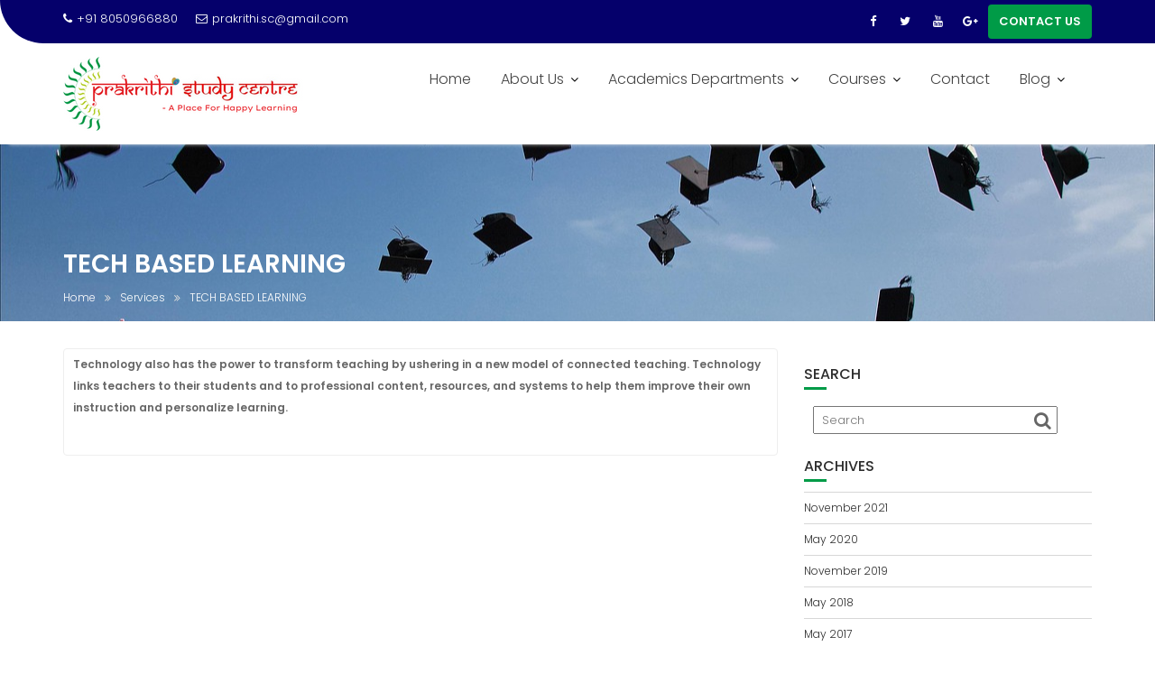

--- FILE ---
content_type: text/html; charset=UTF-8
request_url: https://prakrithistudycentre.com/services/unlimited-books/
body_size: 12033
content:
<!DOCTYPE html><html lang="en-US">
			<head>

				<meta charset="UTF-8">
		<meta name="viewport" content="width=device-width, initial-scale=1">
		<link rel="profile" href="//gmpg.org/xfn/11">
		<link rel="pingback" href="https://prakrithistudycentre.com/xmlrpc.php">
		<title>TECH BASED LEARNING &#8211; Prakrithi Study Centre</title>
<meta name='robots' content='max-image-preview:large' />
<link rel='dns-prefetch' href='//fonts.googleapis.com' />
<link rel="alternate" type="application/rss+xml" title="Prakrithi Study Centre &raquo; Feed" href="https://prakrithistudycentre.com/feed/" />
<link rel="alternate" type="application/rss+xml" title="Prakrithi Study Centre &raquo; Comments Feed" href="https://prakrithistudycentre.com/comments/feed/" />
<link rel="alternate" title="oEmbed (JSON)" type="application/json+oembed" href="https://prakrithistudycentre.com/wp-json/oembed/1.0/embed?url=https%3A%2F%2Fprakrithistudycentre.com%2Fservices%2Funlimited-books%2F" />
<link rel="alternate" title="oEmbed (XML)" type="text/xml+oembed" href="https://prakrithistudycentre.com/wp-json/oembed/1.0/embed?url=https%3A%2F%2Fprakrithistudycentre.com%2Fservices%2Funlimited-books%2F&#038;format=xml" />
<style id='wp-img-auto-sizes-contain-inline-css' type='text/css'>
img:is([sizes=auto i],[sizes^="auto," i]){contain-intrinsic-size:3000px 1500px}
/*# sourceURL=wp-img-auto-sizes-contain-inline-css */
</style>
<style id='wp-emoji-styles-inline-css' type='text/css'>

	img.wp-smiley, img.emoji {
		display: inline !important;
		border: none !important;
		box-shadow: none !important;
		height: 1em !important;
		width: 1em !important;
		margin: 0 0.07em !important;
		vertical-align: -0.1em !important;
		background: none !important;
		padding: 0 !important;
	}
/*# sourceURL=wp-emoji-styles-inline-css */
</style>
<style id='wp-block-library-inline-css' type='text/css'>
:root{--wp-block-synced-color:#7a00df;--wp-block-synced-color--rgb:122,0,223;--wp-bound-block-color:var(--wp-block-synced-color);--wp-editor-canvas-background:#ddd;--wp-admin-theme-color:#007cba;--wp-admin-theme-color--rgb:0,124,186;--wp-admin-theme-color-darker-10:#006ba1;--wp-admin-theme-color-darker-10--rgb:0,107,160.5;--wp-admin-theme-color-darker-20:#005a87;--wp-admin-theme-color-darker-20--rgb:0,90,135;--wp-admin-border-width-focus:2px}@media (min-resolution:192dpi){:root{--wp-admin-border-width-focus:1.5px}}.wp-element-button{cursor:pointer}:root .has-very-light-gray-background-color{background-color:#eee}:root .has-very-dark-gray-background-color{background-color:#313131}:root .has-very-light-gray-color{color:#eee}:root .has-very-dark-gray-color{color:#313131}:root .has-vivid-green-cyan-to-vivid-cyan-blue-gradient-background{background:linear-gradient(135deg,#00d084,#0693e3)}:root .has-purple-crush-gradient-background{background:linear-gradient(135deg,#34e2e4,#4721fb 50%,#ab1dfe)}:root .has-hazy-dawn-gradient-background{background:linear-gradient(135deg,#faaca8,#dad0ec)}:root .has-subdued-olive-gradient-background{background:linear-gradient(135deg,#fafae1,#67a671)}:root .has-atomic-cream-gradient-background{background:linear-gradient(135deg,#fdd79a,#004a59)}:root .has-nightshade-gradient-background{background:linear-gradient(135deg,#330968,#31cdcf)}:root .has-midnight-gradient-background{background:linear-gradient(135deg,#020381,#2874fc)}:root{--wp--preset--font-size--normal:16px;--wp--preset--font-size--huge:42px}.has-regular-font-size{font-size:1em}.has-larger-font-size{font-size:2.625em}.has-normal-font-size{font-size:var(--wp--preset--font-size--normal)}.has-huge-font-size{font-size:var(--wp--preset--font-size--huge)}.has-text-align-center{text-align:center}.has-text-align-left{text-align:left}.has-text-align-right{text-align:right}.has-fit-text{white-space:nowrap!important}#end-resizable-editor-section{display:none}.aligncenter{clear:both}.items-justified-left{justify-content:flex-start}.items-justified-center{justify-content:center}.items-justified-right{justify-content:flex-end}.items-justified-space-between{justify-content:space-between}.screen-reader-text{border:0;clip-path:inset(50%);height:1px;margin:-1px;overflow:hidden;padding:0;position:absolute;width:1px;word-wrap:normal!important}.screen-reader-text:focus{background-color:#ddd;clip-path:none;color:#444;display:block;font-size:1em;height:auto;left:5px;line-height:normal;padding:15px 23px 14px;text-decoration:none;top:5px;width:auto;z-index:100000}html :where(.has-border-color){border-style:solid}html :where([style*=border-top-color]){border-top-style:solid}html :where([style*=border-right-color]){border-right-style:solid}html :where([style*=border-bottom-color]){border-bottom-style:solid}html :where([style*=border-left-color]){border-left-style:solid}html :where([style*=border-width]){border-style:solid}html :where([style*=border-top-width]){border-top-style:solid}html :where([style*=border-right-width]){border-right-style:solid}html :where([style*=border-bottom-width]){border-bottom-style:solid}html :where([style*=border-left-width]){border-left-style:solid}html :where(img[class*=wp-image-]){height:auto;max-width:100%}:where(figure){margin:0 0 1em}html :where(.is-position-sticky){--wp-admin--admin-bar--position-offset:var(--wp-admin--admin-bar--height,0px)}@media screen and (max-width:600px){html :where(.is-position-sticky){--wp-admin--admin-bar--position-offset:0px}}

/*# sourceURL=wp-block-library-inline-css */
</style><style id='global-styles-inline-css' type='text/css'>
:root{--wp--preset--aspect-ratio--square: 1;--wp--preset--aspect-ratio--4-3: 4/3;--wp--preset--aspect-ratio--3-4: 3/4;--wp--preset--aspect-ratio--3-2: 3/2;--wp--preset--aspect-ratio--2-3: 2/3;--wp--preset--aspect-ratio--16-9: 16/9;--wp--preset--aspect-ratio--9-16: 9/16;--wp--preset--color--black: #000000;--wp--preset--color--cyan-bluish-gray: #abb8c3;--wp--preset--color--white: #ffffff;--wp--preset--color--pale-pink: #f78da7;--wp--preset--color--vivid-red: #cf2e2e;--wp--preset--color--luminous-vivid-orange: #ff6900;--wp--preset--color--luminous-vivid-amber: #fcb900;--wp--preset--color--light-green-cyan: #7bdcb5;--wp--preset--color--vivid-green-cyan: #00d084;--wp--preset--color--pale-cyan-blue: #8ed1fc;--wp--preset--color--vivid-cyan-blue: #0693e3;--wp--preset--color--vivid-purple: #9b51e0;--wp--preset--gradient--vivid-cyan-blue-to-vivid-purple: linear-gradient(135deg,rgb(6,147,227) 0%,rgb(155,81,224) 100%);--wp--preset--gradient--light-green-cyan-to-vivid-green-cyan: linear-gradient(135deg,rgb(122,220,180) 0%,rgb(0,208,130) 100%);--wp--preset--gradient--luminous-vivid-amber-to-luminous-vivid-orange: linear-gradient(135deg,rgb(252,185,0) 0%,rgb(255,105,0) 100%);--wp--preset--gradient--luminous-vivid-orange-to-vivid-red: linear-gradient(135deg,rgb(255,105,0) 0%,rgb(207,46,46) 100%);--wp--preset--gradient--very-light-gray-to-cyan-bluish-gray: linear-gradient(135deg,rgb(238,238,238) 0%,rgb(169,184,195) 100%);--wp--preset--gradient--cool-to-warm-spectrum: linear-gradient(135deg,rgb(74,234,220) 0%,rgb(151,120,209) 20%,rgb(207,42,186) 40%,rgb(238,44,130) 60%,rgb(251,105,98) 80%,rgb(254,248,76) 100%);--wp--preset--gradient--blush-light-purple: linear-gradient(135deg,rgb(255,206,236) 0%,rgb(152,150,240) 100%);--wp--preset--gradient--blush-bordeaux: linear-gradient(135deg,rgb(254,205,165) 0%,rgb(254,45,45) 50%,rgb(107,0,62) 100%);--wp--preset--gradient--luminous-dusk: linear-gradient(135deg,rgb(255,203,112) 0%,rgb(199,81,192) 50%,rgb(65,88,208) 100%);--wp--preset--gradient--pale-ocean: linear-gradient(135deg,rgb(255,245,203) 0%,rgb(182,227,212) 50%,rgb(51,167,181) 100%);--wp--preset--gradient--electric-grass: linear-gradient(135deg,rgb(202,248,128) 0%,rgb(113,206,126) 100%);--wp--preset--gradient--midnight: linear-gradient(135deg,rgb(2,3,129) 0%,rgb(40,116,252) 100%);--wp--preset--font-size--small: 13px;--wp--preset--font-size--medium: 20px;--wp--preset--font-size--large: 36px;--wp--preset--font-size--x-large: 42px;--wp--preset--spacing--20: 0.44rem;--wp--preset--spacing--30: 0.67rem;--wp--preset--spacing--40: 1rem;--wp--preset--spacing--50: 1.5rem;--wp--preset--spacing--60: 2.25rem;--wp--preset--spacing--70: 3.38rem;--wp--preset--spacing--80: 5.06rem;--wp--preset--shadow--natural: 6px 6px 9px rgba(0, 0, 0, 0.2);--wp--preset--shadow--deep: 12px 12px 50px rgba(0, 0, 0, 0.4);--wp--preset--shadow--sharp: 6px 6px 0px rgba(0, 0, 0, 0.2);--wp--preset--shadow--outlined: 6px 6px 0px -3px rgb(255, 255, 255), 6px 6px rgb(0, 0, 0);--wp--preset--shadow--crisp: 6px 6px 0px rgb(0, 0, 0);}:where(.is-layout-flex){gap: 0.5em;}:where(.is-layout-grid){gap: 0.5em;}body .is-layout-flex{display: flex;}.is-layout-flex{flex-wrap: wrap;align-items: center;}.is-layout-flex > :is(*, div){margin: 0;}body .is-layout-grid{display: grid;}.is-layout-grid > :is(*, div){margin: 0;}:where(.wp-block-columns.is-layout-flex){gap: 2em;}:where(.wp-block-columns.is-layout-grid){gap: 2em;}:where(.wp-block-post-template.is-layout-flex){gap: 1.25em;}:where(.wp-block-post-template.is-layout-grid){gap: 1.25em;}.has-black-color{color: var(--wp--preset--color--black) !important;}.has-cyan-bluish-gray-color{color: var(--wp--preset--color--cyan-bluish-gray) !important;}.has-white-color{color: var(--wp--preset--color--white) !important;}.has-pale-pink-color{color: var(--wp--preset--color--pale-pink) !important;}.has-vivid-red-color{color: var(--wp--preset--color--vivid-red) !important;}.has-luminous-vivid-orange-color{color: var(--wp--preset--color--luminous-vivid-orange) !important;}.has-luminous-vivid-amber-color{color: var(--wp--preset--color--luminous-vivid-amber) !important;}.has-light-green-cyan-color{color: var(--wp--preset--color--light-green-cyan) !important;}.has-vivid-green-cyan-color{color: var(--wp--preset--color--vivid-green-cyan) !important;}.has-pale-cyan-blue-color{color: var(--wp--preset--color--pale-cyan-blue) !important;}.has-vivid-cyan-blue-color{color: var(--wp--preset--color--vivid-cyan-blue) !important;}.has-vivid-purple-color{color: var(--wp--preset--color--vivid-purple) !important;}.has-black-background-color{background-color: var(--wp--preset--color--black) !important;}.has-cyan-bluish-gray-background-color{background-color: var(--wp--preset--color--cyan-bluish-gray) !important;}.has-white-background-color{background-color: var(--wp--preset--color--white) !important;}.has-pale-pink-background-color{background-color: var(--wp--preset--color--pale-pink) !important;}.has-vivid-red-background-color{background-color: var(--wp--preset--color--vivid-red) !important;}.has-luminous-vivid-orange-background-color{background-color: var(--wp--preset--color--luminous-vivid-orange) !important;}.has-luminous-vivid-amber-background-color{background-color: var(--wp--preset--color--luminous-vivid-amber) !important;}.has-light-green-cyan-background-color{background-color: var(--wp--preset--color--light-green-cyan) !important;}.has-vivid-green-cyan-background-color{background-color: var(--wp--preset--color--vivid-green-cyan) !important;}.has-pale-cyan-blue-background-color{background-color: var(--wp--preset--color--pale-cyan-blue) !important;}.has-vivid-cyan-blue-background-color{background-color: var(--wp--preset--color--vivid-cyan-blue) !important;}.has-vivid-purple-background-color{background-color: var(--wp--preset--color--vivid-purple) !important;}.has-black-border-color{border-color: var(--wp--preset--color--black) !important;}.has-cyan-bluish-gray-border-color{border-color: var(--wp--preset--color--cyan-bluish-gray) !important;}.has-white-border-color{border-color: var(--wp--preset--color--white) !important;}.has-pale-pink-border-color{border-color: var(--wp--preset--color--pale-pink) !important;}.has-vivid-red-border-color{border-color: var(--wp--preset--color--vivid-red) !important;}.has-luminous-vivid-orange-border-color{border-color: var(--wp--preset--color--luminous-vivid-orange) !important;}.has-luminous-vivid-amber-border-color{border-color: var(--wp--preset--color--luminous-vivid-amber) !important;}.has-light-green-cyan-border-color{border-color: var(--wp--preset--color--light-green-cyan) !important;}.has-vivid-green-cyan-border-color{border-color: var(--wp--preset--color--vivid-green-cyan) !important;}.has-pale-cyan-blue-border-color{border-color: var(--wp--preset--color--pale-cyan-blue) !important;}.has-vivid-cyan-blue-border-color{border-color: var(--wp--preset--color--vivid-cyan-blue) !important;}.has-vivid-purple-border-color{border-color: var(--wp--preset--color--vivid-purple) !important;}.has-vivid-cyan-blue-to-vivid-purple-gradient-background{background: var(--wp--preset--gradient--vivid-cyan-blue-to-vivid-purple) !important;}.has-light-green-cyan-to-vivid-green-cyan-gradient-background{background: var(--wp--preset--gradient--light-green-cyan-to-vivid-green-cyan) !important;}.has-luminous-vivid-amber-to-luminous-vivid-orange-gradient-background{background: var(--wp--preset--gradient--luminous-vivid-amber-to-luminous-vivid-orange) !important;}.has-luminous-vivid-orange-to-vivid-red-gradient-background{background: var(--wp--preset--gradient--luminous-vivid-orange-to-vivid-red) !important;}.has-very-light-gray-to-cyan-bluish-gray-gradient-background{background: var(--wp--preset--gradient--very-light-gray-to-cyan-bluish-gray) !important;}.has-cool-to-warm-spectrum-gradient-background{background: var(--wp--preset--gradient--cool-to-warm-spectrum) !important;}.has-blush-light-purple-gradient-background{background: var(--wp--preset--gradient--blush-light-purple) !important;}.has-blush-bordeaux-gradient-background{background: var(--wp--preset--gradient--blush-bordeaux) !important;}.has-luminous-dusk-gradient-background{background: var(--wp--preset--gradient--luminous-dusk) !important;}.has-pale-ocean-gradient-background{background: var(--wp--preset--gradient--pale-ocean) !important;}.has-electric-grass-gradient-background{background: var(--wp--preset--gradient--electric-grass) !important;}.has-midnight-gradient-background{background: var(--wp--preset--gradient--midnight) !important;}.has-small-font-size{font-size: var(--wp--preset--font-size--small) !important;}.has-medium-font-size{font-size: var(--wp--preset--font-size--medium) !important;}.has-large-font-size{font-size: var(--wp--preset--font-size--large) !important;}.has-x-large-font-size{font-size: var(--wp--preset--font-size--x-large) !important;}
/*# sourceURL=global-styles-inline-css */
</style>

<style id='classic-theme-styles-inline-css' type='text/css'>
/*! This file is auto-generated */
.wp-block-button__link{color:#fff;background-color:#32373c;border-radius:9999px;box-shadow:none;text-decoration:none;padding:calc(.667em + 2px) calc(1.333em + 2px);font-size:1.125em}.wp-block-file__button{background:#32373c;color:#fff;text-decoration:none}
/*# sourceURL=/wp-includes/css/classic-themes.min.css */
</style>
<link rel='stylesheet' id='fontawesome-css' href='https://prakrithistudycentre.com/wp-content/plugins/gutentor/assets/library/fontawesome/css/all.min.css?ver=5.12.0' type='text/css' media='all' />
<link rel='stylesheet' id='wpness-grid-css' href='https://prakrithistudycentre.com/wp-content/plugins/gutentor/assets/library/wpness-grid/wpness-grid.css?ver=1.0.0' type='text/css' media='all' />
<link rel='stylesheet' id='animate-css' href='https://prakrithistudycentre.com/wp-content/plugins/gutentor/assets/library/animatecss/animate.min.css?ver=3.7.2' type='text/css' media='all' />
<link rel='stylesheet' id='wp-components-css' href='https://prakrithistudycentre.com/wp-includes/css/dist/components/style.min.css?ver=6.9' type='text/css' media='all' />
<link rel='stylesheet' id='wp-preferences-css' href='https://prakrithistudycentre.com/wp-includes/css/dist/preferences/style.min.css?ver=6.9' type='text/css' media='all' />
<link rel='stylesheet' id='wp-block-editor-css' href='https://prakrithistudycentre.com/wp-includes/css/dist/block-editor/style.min.css?ver=6.9' type='text/css' media='all' />
<link rel='stylesheet' id='wp-reusable-blocks-css' href='https://prakrithistudycentre.com/wp-includes/css/dist/reusable-blocks/style.min.css?ver=6.9' type='text/css' media='all' />
<link rel='stylesheet' id='wp-patterns-css' href='https://prakrithistudycentre.com/wp-includes/css/dist/patterns/style.min.css?ver=6.9' type='text/css' media='all' />
<link rel='stylesheet' id='wp-editor-css' href='https://prakrithistudycentre.com/wp-includes/css/dist/editor/style.min.css?ver=6.9' type='text/css' media='all' />
<link rel='stylesheet' id='gutentor-css' href='https://prakrithistudycentre.com/wp-content/plugins/gutentor/dist/blocks.style.build.css?ver=3.5.4' type='text/css' media='all' />
<link rel='stylesheet' id='contact-form-7-css' href='https://prakrithistudycentre.com/wp-content/plugins/contact-form-7/includes/css/styles.css?ver=6.1.4' type='text/css' media='all' />
<link rel='stylesheet' id='education-base-googleapis-css' href='//fonts.googleapis.com/css?family=Poppins:400,300,500,600' type='text/css' media='all' />
<link rel='stylesheet' id='bootstrap-css' href='https://prakrithistudycentre.com/wp-content/themes/education-base/assets/library/bootstrap/css/bootstrap.min.css?ver=3.3.6' type='text/css' media='all' />
<link rel='stylesheet' id='font-awesome-css' href='https://prakrithistudycentre.com/wp-content/themes/education-base/assets/library/Font-Awesome/css/font-awesome.min.css?ver=4.7.0' type='text/css' media='all' />
<link rel='stylesheet' id='jquery-owl-css' href='https://prakrithistudycentre.com/wp-content/themes/education-base/assets/library/owl-carousel/owl.carousel.css?ver=1.3.3' type='text/css' media='all' />
<link rel='stylesheet' id='magnific-popup-css' href='https://prakrithistudycentre.com/wp-content/plugins/gutentor/assets/library/magnific-popup/magnific-popup.min.css?ver=1.8.0' type='text/css' media='all' />
<link rel='stylesheet' id='education-base-style-css' href='https://prakrithistudycentre.com/wp-content/themes/education-base/style.css?ver=1.4.4' type='text/css' media='all' />
<style id='education-base-style-inline-css' type='text/css'>

              .inner-main-title {
                background-image:url('https://www.demo.acmethemes.com/education-base/wp-content/uploads/2017/02/university-student-1872810_1280.jpg');
                background-repeat:no-repeat;
                background-size:cover;
                background-attachment:fixed;
                background-position: center; 
                height: 196px;
            }
            .top-header,
            article.post .entry-header .year,
            .wpcf7-form input.wpcf7-submit ::before ,
            .btn-primary::before {
                background-color: #05006b;
            }
            .site-footer{
                background-color: #0a0000;
            }
            .copy-right{
                background-color: #009b47;
            }
            a:hover,
            a:active,
            a:focus,
            .widget li a:hover,
            .posted-on a:hover,
            .author.vcard a:hover,
            .cat-links a:hover,
            .comments-link a:hover,
            .edit-link a:hover,
            .tags-links a:hover,
            .byline a:hover,
             .widget li a:focus,
            .posted-on a:focus,
            .author.vcard a:focus,
            .cat-links a:focus,
            .comments-link a:focus,
            .edit-link a:focus,
            .tags-links a:focus,
            .byline a:focus,
            .main-navigation .acme-normal-page .current_page_item >a,
            .main-navigation .acme-normal-page .current-menu-item >a,
            .main-navigation .active a,
            .main-navigation .navbar-nav >li a:hover,
            .main-navigation .navbar-nav >li a:focus,
            .team-item h3 a:hover,
            .team-item h3 a:focus,
            .news-notice-content .news-content a:hover,
            .news-notice-content .news-content a:focus,
            .circle .fa{
                color: #009b47;
            }
            .navbar .navbar-toggle:hover,
            .navbar .navbar-toggle:focus,
            .main-navigation .current_page_ancestor > a:before,
            .comment-form .form-submit input,
            .btn-primary,
            .line > span,
            .wpcf7-form input.wpcf7-submit,
            .wpcf7-form input.wpcf7-submit:hover,
            .owl-buttons > div i:hover,
            article.post .entry-header,
            .sm-up-container,
            .read-more,
            .testimonial-content,
            .round-icon,
            .round-icon:hover{
                background-color: #009b47;
                color:#fff;
            }
            .blog article.sticky,
            .top-header .read-more,
            .circle{
                border: 2px solid #009b47;
            }
/*# sourceURL=education-base-style-inline-css */
</style>
<link rel='stylesheet' id='education_base-block-front-styles-css' href='https://prakrithistudycentre.com/wp-content/themes/education-base/acmethemes/gutenberg/gutenberg-front.css?ver=1.0' type='text/css' media='all' />
<script type="text/javascript" src="https://prakrithistudycentre.com/wp-includes/js/jquery/jquery.min.js?ver=3.7.1" id="jquery-core-js"></script>
<script type="text/javascript" src="https://prakrithistudycentre.com/wp-includes/js/jquery/jquery-migrate.min.js?ver=3.4.1" id="jquery-migrate-js"></script>
<link rel="https://api.w.org/" href="https://prakrithistudycentre.com/wp-json/" /><link rel="alternate" title="JSON" type="application/json" href="https://prakrithistudycentre.com/wp-json/wp/v2/pages/2771" /><link rel="EditURI" type="application/rsd+xml" title="RSD" href="https://prakrithistudycentre.com/xmlrpc.php?rsd" />
<meta name="generator" content="WordPress 6.9" />
<link rel="canonical" href="https://prakrithistudycentre.com/services/unlimited-books/" />
<link rel='shortlink' href='https://prakrithistudycentre.com/?p=2771' />
<link rel="icon" href="https://prakrithistudycentre.com/wp-content/uploads/2021/06/cropped-Untitled-design-20-32x32.png" sizes="32x32" />
<link rel="icon" href="https://prakrithistudycentre.com/wp-content/uploads/2021/06/cropped-Untitled-design-20-192x192.png" sizes="192x192" />
<link rel="apple-touch-icon" href="https://prakrithistudycentre.com/wp-content/uploads/2021/06/cropped-Untitled-design-20-180x180.png" />
<meta name="msapplication-TileImage" content="https://prakrithistudycentre.com/wp-content/uploads/2021/06/cropped-Untitled-design-20-270x270.png" />

	</head>
<body class="wp-singular page-template-default page page-id-2771 page-child parent-pageid-2506 wp-custom-logo wp-theme-education-base gutentor-active acme-animate right-sidebar at-sticky-header">

		<div class="site" id="page">
				<a class="skip-link screen-reader-text" href="#content">Skip to content</a>
		<div class='education-base-main-header-wrapper'>			<div class="top-header left-curve">
				<div class="container">
					<div class="row">
						<div class="col-sm-6 text-left">
							<span class='top-phone'><i class='fa fa-phone'></i>+91 8050966880</span><a class='top-email' href='mailto:prakrithi.sc@gmail.com'><i class='fa fa-envelope-o'></i>prakrithi.sc@gmail.com</a>						</div>
						<div class="col-sm-6 text-right">
									<ul class="socials init-animate">
							<li class="facebook">
					<a href="https://www.facebook.com/prakrithi.studycentre" title="Facebook"  target="_blank"><i class="fa fa-facebook"></i></a>
				</li>
								<li class="twitter">
					<a href="https://www.facebook.com/prakrithi.studycentre" title="Twitter" target="_blank"><i class="fa fa-twitter"></i></a>
				</li>
								<li class="youtube">
					<a href="http://www.youtube.com" title="Youtube" target="_blank"><i class="fa fa-youtube"></i></a>
				</li>
								<li class="google-plus">
					<a href="https://www.facebook.com/prakrithi.studycentre" title="Google Plus" target="_blank"><i class="fa fa-google-plus"></i></a>
				</li>
						</ul>
										<a class="read-more" href="http://prakrithistudycentre.com/contact/">CONTACT US</a>
														</div>
					</div>
				</div>
			</div>
					<div class="navbar at-navbar  education-base-sticky" id="navbar" role="navigation">
			<div class="container">
				<div class="navbar-header">
					<button type="button" class="navbar-toggle" data-toggle="collapse" data-target=".navbar-collapse"><i class="fa fa-bars"></i></button>
					<a href="https://prakrithistudycentre.com/" class="custom-logo-link" rel="home"><img width="340" height="82" src="https://prakrithistudycentre.com/wp-content/uploads/2021/10/cropped-A-Place-For-Happy-Learning-8.png" class="custom-logo" alt="Prakrithi Study Centre" decoding="async" /></a>				</div>
				<div class="main-navigation navbar-collapse collapse">
					<div class="menu-inner-page-container"><ul id="primary-menu" class="nav navbar-nav navbar-right acme-normal-page"><li id="menu-item-3456" class="menu-item menu-item-type-post_type menu-item-object-page menu-item-home menu-item-3456"><a href="https://prakrithistudycentre.com/">Home</a></li>
<li id="menu-item-2898" class="menu-item menu-item-type-post_type menu-item-object-page menu-item-has-children menu-item-2898"><a href="https://prakrithistudycentre.com/introduction/">About Us</a>
<ul class="sub-menu">
	<li id="menu-item-3359" class="menu-item menu-item-type-post_type menu-item-object-page menu-item-3359"><a href="https://prakrithistudycentre.com/services/job-placement/">Who Are We?</a></li>
	<li id="menu-item-3360" class="menu-item menu-item-type-post_type menu-item-object-page menu-item-3360"><a href="https://prakrithistudycentre.com/services/quality-library/">Why Prakrithi</a></li>
	<li id="menu-item-3843" class="menu-item menu-item-type-post_type menu-item-object-page menu-item-has-children menu-item-3843"><a href="https://prakrithistudycentre.com/team/">Team</a>
	<ul class="sub-menu">
		<li id="menu-item-3845" class="menu-item menu-item-type-post_type menu-item-object-page menu-item-3845"><a href="https://prakrithistudycentre.com/team/faculty-vinay-bembalgi/">Vinay Bembalagi</a></li>
		<li id="menu-item-3844" class="menu-item menu-item-type-post_type menu-item-object-page menu-item-3844"><a href="https://prakrithistudycentre.com/team/faculty-archana/">Archana</a></li>
	</ul>
</li>
</ul>
</li>
<li id="menu-item-2901" class="menu-item menu-item-type-post_type menu-item-object-page menu-item-has-children menu-item-2901"><a href="https://prakrithistudycentre.com/academics-departments/">Academics Departments</a>
<ul class="sub-menu">
	<li id="menu-item-2902" class="menu-item menu-item-type-post_type menu-item-object-page menu-item-2902"><a href="https://prakrithistudycentre.com/academics-departments/english/">ICSE</a></li>
	<li id="menu-item-2905" class="menu-item menu-item-type-post_type menu-item-object-page menu-item-2905"><a href="https://prakrithistudycentre.com/academics-departments/physics/">CBSE</a></li>
	<li id="menu-item-2903" class="menu-item menu-item-type-post_type menu-item-object-page menu-item-2903"><a href="https://prakrithistudycentre.com/academics-departments/literature/">STATE</a></li>
</ul>
</li>
<li id="menu-item-2906" class="menu-item menu-item-type-post_type menu-item-object-page menu-item-has-children menu-item-2906"><a href="https://prakrithistudycentre.com/courses/">Courses</a>
<ul class="sub-menu">
	<li id="menu-item-2909" class="menu-item menu-item-type-post_type menu-item-object-page menu-item-2909"><a href="https://prakrithistudycentre.com/courses/medical/">PUC</a></li>
	<li id="menu-item-2907" class="menu-item menu-item-type-post_type menu-item-object-page menu-item-2907"><a href="https://prakrithistudycentre.com/courses/engineering/">Engineering</a></li>
	<li id="menu-item-2910" class="menu-item menu-item-type-post_type menu-item-object-page menu-item-2910"><a href="https://prakrithistudycentre.com/courses/technology/">Technology</a></li>
	<li id="menu-item-2908" class="menu-item menu-item-type-post_type menu-item-object-page menu-item-2908"><a href="https://prakrithistudycentre.com/courses/management/">Music</a></li>
</ul>
</li>
<li id="menu-item-3861" class="menu-item menu-item-type-post_type menu-item-object-page menu-item-3861"><a href="https://prakrithistudycentre.com/contact/">Contact</a></li>
<li id="menu-item-3863" class="menu-item menu-item-type-taxonomy menu-item-object-category menu-item-has-children menu-item-3863"><a href="https://prakrithistudycentre.com/category/blog/">Blog</a>
<ul class="sub-menu">
	<li id="menu-item-3889" class="menu-item menu-item-type-post_type menu-item-object-post menu-item-3889"><a href="https://prakrithistudycentre.com/2021-2/">2021 Batch</a></li>
	<li id="menu-item-3865" class="menu-item menu-item-type-post_type menu-item-object-post menu-item-3865"><a href="https://prakrithistudycentre.com/2020-batch/">2020 Batch</a></li>
	<li id="menu-item-3867" class="menu-item menu-item-type-post_type menu-item-object-post menu-item-3867"><a href="https://prakrithistudycentre.com/2019_batch/">2019 Batch</a></li>
	<li id="menu-item-3869" class="menu-item menu-item-type-post_type menu-item-object-post menu-item-3869"><a href="https://prakrithistudycentre.com/2018-batch/">2018 Batch</a></li>
	<li id="menu-item-3871" class="menu-item menu-item-type-post_type menu-item-object-post menu-item-3871"><a href="https://prakrithistudycentre.com/2017-batch/">2017 Batch</a></li>
	<li id="menu-item-3872" class="menu-item menu-item-type-post_type menu-item-object-post menu-item-3872"><a href="https://prakrithistudycentre.com/2016-batch/">2016 Batch</a></li>
	<li id="menu-item-3873" class="menu-item menu-item-type-post_type menu-item-object-post menu-item-3873"><a href="https://prakrithistudycentre.com/2015-batch/">2015 Batch</a></li>
	<li id="menu-item-3875" class="menu-item menu-item-type-post_type menu-item-object-post menu-item-3875"><a href="https://prakrithistudycentre.com/2014-batch/">2014 Batch</a></li>
	<li id="menu-item-3876" class="menu-item menu-item-type-post_type menu-item-object-post menu-item-3876"><a href="https://prakrithistudycentre.com/2013-batch/">2013 Batch</a></li>
</ul>
</li>
</ul></div>				</div>
				<!--/.nav-collapse -->
			</div>
		</div>
		</div>	<div class="wrapper inner-main-title">
		<div class="container">
			<header class="entry-header init-animate slideInUp1">
				<h1 class="entry-title">TECH BASED LEARNING</h1>				<div class='breadcrumbs init-animate slideInUp2'><div id='education-base-breadcrumbs'><div role="navigation" aria-label="Breadcrumbs" class="breadcrumb-trail breadcrumbs" itemprop="breadcrumb"><ul class="trail-items" itemscope itemtype="http://schema.org/BreadcrumbList"><meta name="numberOfItems" content="3" /><meta name="itemListOrder" content="Ascending" /><li itemprop="itemListElement" itemscope itemtype="http://schema.org/ListItem" class="trail-item trail-begin"><a href="https://prakrithistudycentre.com/" rel="home" itemprop="item"><span itemprop="name">Home</span></a><meta itemprop="position" content="1" /></li><li itemprop="itemListElement" itemscope itemtype="http://schema.org/ListItem" class="trail-item"><a href="https://prakrithistudycentre.com/services/" itemprop="item"><span itemprop="name">Services</span></a><meta itemprop="position" content="2" /></li><li class="trail-item trail-end"><span><span>TECH BASED LEARNING</span></span></li></ul></div></div></div>			</header><!-- .entry-header -->
		</div>
	</div>
	<div id="content" class="site-content container clearfix">
		<div id="primary" class="content-area">
		<main id="main" class="site-main" role="main">
			<article id="post-2771" class="init-animate slideInUp1 post-2771 page type-page status-publish hentry">
		<!-- .single-feat-->
	<div class="content-wrapper">
		<div class="entry-content">
			<p><strong>Technology also has the power to transform teaching by ushering in a new model of connected teaching. Technology links teachers to their students and to professional content, resources, and systems to help them improve their own instruction and personalize learning.</strong></p>
		</div><!-- .entry-content -->
		<footer class="entry-footer">
					</footer><!-- .entry-footer -->
	</div>
</article><!-- #post-## -->		</main><!-- #main -->
	</div><!-- #primary -->
    <div id="secondary-right" class="at-fixed-width widget-area sidebar secondary-sidebar" role="complementary">
        <div id="sidebar-section-top" class="widget-area sidebar clearfix">
			<section id="search-2" class="widget widget_search"><h2 class="widget-title">Search</h2><div class="line"><span class="fa fa-graduation-cap"></span></div><div class="search-block">
	<form action="https://prakrithistudycentre.com" class="searchform" id="searchform" method="get" role="search">
		<div>
			<label for="menu-search" class="screen-reader-text"></label>
						<input type="text"  placeholder="Search"  class="menu-search" id="menu-search" name="s" value="">
			<button class="searchsubmit fa fa-search" type="submit" id="searchsubmit"></button>
		</div>
	</form>
</div>
</section><section id="archives-2" class="widget widget_archive"><h2 class="widget-title">Archives</h2><div class="line"><span class="fa fa-graduation-cap"></span></div>
			<ul>
					<li><a href='https://prakrithistudycentre.com/2021/11/'>November 2021</a></li>
	<li><a href='https://prakrithistudycentre.com/2020/05/'>May 2020</a></li>
	<li><a href='https://prakrithistudycentre.com/2019/11/'>November 2019</a></li>
	<li><a href='https://prakrithistudycentre.com/2018/05/'>May 2018</a></li>
	<li><a href='https://prakrithistudycentre.com/2017/05/'>May 2017</a></li>
	<li><a href='https://prakrithistudycentre.com/2016/11/'>November 2016</a></li>
	<li><a href='https://prakrithistudycentre.com/2015/05/'>May 2015</a></li>
	<li><a href='https://prakrithistudycentre.com/2014/05/'>May 2014</a></li>
	<li><a href='https://prakrithistudycentre.com/2013/11/'>November 2013</a></li>
			</ul>

			</section>        </div>
    </div>
</div><!-- #content -->
		<div class="clearfix"></div>
		<footer class="site-footer">
							<div class="container">
					<div class="bottom">
						<div id="footer-top">
							<div class="footer-columns at-fixed-width">
																	<div class="footer-sidebar col-sm-3 init-animate slideInUp1">
										<aside id="nav_menu-4" class="widget widget_nav_menu"><h3 class="widget-title"><span>Academic Departments</span></h3><div class="line"><span class="fa fa-graduation-cap"></span></div><div class="menu-academic-departments-container"><ul id="menu-academic-departments" class="menu"><li id="menu-item-3197" class="menu-item menu-item-type-post_type menu-item-object-page menu-item-3197"><a href="https://prakrithistudycentre.com/academics-departments/english/">ICSE</a></li>
<li id="menu-item-3198" class="menu-item menu-item-type-post_type menu-item-object-page menu-item-3198"><a href="https://prakrithistudycentre.com/academics-departments/physics/">CBSE</a></li>
<li id="menu-item-3199" class="menu-item menu-item-type-post_type menu-item-object-page menu-item-3199"><a href="https://prakrithistudycentre.com/academics-departments/literature/">STATE</a></li>
</ul></div></aside>									</div>
																		<div class="footer-sidebar col-sm-3 init-animate slideInUp1">
										<aside id="nav_menu-6" class="widget widget_nav_menu"><h3 class="widget-title"><span>Courses</span></h3><div class="line"><span class="fa fa-graduation-cap"></span></div><div class="menu-courses-container"><ul id="menu-courses" class="menu"><li id="menu-item-3202" class="menu-item menu-item-type-post_type menu-item-object-page menu-item-3202"><a href="https://prakrithistudycentre.com/courses/engineering/">Engineering</a></li>
<li id="menu-item-3203" class="menu-item menu-item-type-post_type menu-item-object-page menu-item-3203"><a href="https://prakrithistudycentre.com/courses/management/">Music</a></li>
<li id="menu-item-3204" class="menu-item menu-item-type-post_type menu-item-object-page menu-item-3204"><a href="https://prakrithistudycentre.com/courses/medical/">PUC</a></li>
<li id="menu-item-3205" class="menu-item menu-item-type-post_type menu-item-object-page menu-item-3205"><a href="https://prakrithistudycentre.com/courses/technology/">Technology</a></li>
</ul></div></aside>									</div>
																		<div class="footer-sidebar col-sm-3 init-animate slideInUp1">
										<aside id="nav_menu-5" class="widget widget_nav_menu"><h3 class="widget-title"><span>Social Links</span></h3><div class="line"><span class="fa fa-graduation-cap"></span></div><div class="menu-social-links-container"><ul id="menu-social-links" class="menu"><li id="menu-item-2661" class="menu-item menu-item-type-custom menu-item-object-custom menu-item-2661"><a href="http://facebook.com">Facebook</a></li>
<li id="menu-item-2662" class="menu-item menu-item-type-custom menu-item-object-custom menu-item-2662"><a href="http://linkedin.com">Linkedin</a></li>
<li id="menu-item-2663" class="menu-item menu-item-type-custom menu-item-object-custom menu-item-2663"><a href="http://youtube.com">YouTube</a></li>
<li id="menu-item-3318" class="menu-item menu-item-type-post_type menu-item-object-page menu-item-3318"><a href="https://prakrithistudycentre.com/instagram/">Instagram</a></li>
</ul></div></aside>									</div>
																		<div class="footer-sidebar col-sm-3 init-animate slideInUp1">
										<aside id="nav_menu-3" class="widget widget_nav_menu"><h3 class="widget-title"><span>BLogs</span></h3><div class="line"><span class="fa fa-graduation-cap"></span></div></aside>									</div>
															</div>
						</div><!-- #foter-top -->
					</div><!-- bottom-->
				</div>
				<div class="clearfix"></div>
							<div class="copy-right">
				<div class='container'>
					<div class="row">
						<div class="col-sm-4 init-animate fadeInDown">
							<div class='text-left'>		<ul class="socials init-animate">
							<li class="facebook">
					<a href="https://www.facebook.com/prakrithi.studycentre" title="Facebook"  target="_blank"><i class="fa fa-facebook"></i></a>
				</li>
								<li class="twitter">
					<a href="https://www.facebook.com/prakrithi.studycentre" title="Twitter" target="_blank"><i class="fa fa-twitter"></i></a>
				</li>
								<li class="youtube">
					<a href="http://www.youtube.com" title="Youtube" target="_blank"><i class="fa fa-youtube"></i></a>
				</li>
								<li class="google-plus">
					<a href="https://www.facebook.com/prakrithi.studycentre" title="Google Plus" target="_blank"><i class="fa fa-google-plus"></i></a>
				</li>
						</ul>
		</div>						</div>
						<div class="col-sm-4 init-animate fadeInDown">
															<p class="text-center">
									© All right reserved PRAKRITHI STUDY CENTER 2021 								</p>
														</div>
						<div class="col-sm-4 init-animate fadeInDown">
							<div class="footer-copyright border text-right">
								<div class="site-info">
									Education Base by <a href="http://www.acmethemes.com/" rel="designer">Acme Themes</a>								</div><!-- .site-info -->
							</div>
						</div>
					</div>
				</div>
				<a href="#page" class="sm-up-container"><i class="fa fa-angle-up sm-up"></i></a>
			</div>
		</footer>
				</div><!-- #page -->
		<script type="speculationrules">
{"prefetch":[{"source":"document","where":{"and":[{"href_matches":"/*"},{"not":{"href_matches":["/wp-*.php","/wp-admin/*","/wp-content/uploads/*","/wp-content/*","/wp-content/plugins/*","/wp-content/themes/education-base/*","/*\\?(.+)"]}},{"not":{"selector_matches":"a[rel~=\"nofollow\"]"}},{"not":{"selector_matches":".no-prefetch, .no-prefetch a"}}]},"eagerness":"conservative"}]}
</script>
<script type="text/javascript" src="https://prakrithistudycentre.com/wp-content/plugins/gutentor/assets/library/wow/wow.min.js?ver=1.2.1" id="wow-js"></script>
<script type="text/javascript" src="https://prakrithistudycentre.com/wp-includes/js/dist/hooks.min.js?ver=dd5603f07f9220ed27f1" id="wp-hooks-js"></script>
<script type="text/javascript" src="https://prakrithistudycentre.com/wp-includes/js/dist/i18n.min.js?ver=c26c3dc7bed366793375" id="wp-i18n-js"></script>
<script type="text/javascript" id="wp-i18n-js-after">
/* <![CDATA[ */
wp.i18n.setLocaleData( { 'text direction\u0004ltr': [ 'ltr' ] } );
//# sourceURL=wp-i18n-js-after
/* ]]> */
</script>
<script type="text/javascript" src="https://prakrithistudycentre.com/wp-content/plugins/contact-form-7/includes/swv/js/index.js?ver=6.1.4" id="swv-js"></script>
<script type="text/javascript" id="contact-form-7-js-before">
/* <![CDATA[ */
var wpcf7 = {
    "api": {
        "root": "https:\/\/prakrithistudycentre.com\/wp-json\/",
        "namespace": "contact-form-7\/v1"
    },
    "cached": 1
};
//# sourceURL=contact-form-7-js-before
/* ]]> */
</script>
<script type="text/javascript" src="https://prakrithistudycentre.com/wp-content/plugins/contact-form-7/includes/js/index.js?ver=6.1.4" id="contact-form-7-js"></script>
<script type="text/javascript" src="https://prakrithistudycentre.com/wp-content/themes/education-base/acmethemes/core/js/skip-link-focus-fix.js?ver=20130115" id="education-base-skip-link-focus-fix-js"></script>
<script type="text/javascript" src="https://prakrithistudycentre.com/wp-content/themes/education-base/assets/library/bootstrap/js/bootstrap.min.js?ver=3.3.6" id="bootstrap-js"></script>
<script type="text/javascript" src="https://prakrithistudycentre.com/wp-content/themes/education-base/assets/library/owl-carousel/owl.carousel.min.js?ver=1.3.3" id="jquery-owl-js"></script>
<script type="text/javascript" src="https://prakrithistudycentre.com/wp-includes/js/imagesloaded.min.js?ver=5.0.0" id="imagesloaded-js"></script>
<script type="text/javascript" src="https://prakrithistudycentre.com/wp-includes/js/masonry.min.js?ver=4.2.2" id="masonry-js"></script>
<script type="text/javascript" src="https://prakrithistudycentre.com/wp-content/themes/education-base/assets/library/magnific-popup/jquery.magnific-popup.min.js?ver=1.1.0" id="magnific-popup-js-js"></script>
<script type="text/javascript" src="https://prakrithistudycentre.com/wp-content/themes/education-base/assets/js/education-base-custom.js?ver=1.4.6" id="education-base-custom-js"></script>
<script type="text/javascript" id="gutentor-block-js-extra">
/* <![CDATA[ */
var gutentorLS = {"fontAwesomeVersion":"5","restNonce":"236172d3ec","restUrl":"https://prakrithistudycentre.com/wp-json/"};
//# sourceURL=gutentor-block-js-extra
/* ]]> */
</script>
<script type="text/javascript" src="https://prakrithistudycentre.com/wp-content/plugins/gutentor/assets/js/gutentor.js?ver=3.5.4" id="gutentor-block-js"></script>
<script id="wp-emoji-settings" type="application/json">
{"baseUrl":"https://s.w.org/images/core/emoji/17.0.2/72x72/","ext":".png","svgUrl":"https://s.w.org/images/core/emoji/17.0.2/svg/","svgExt":".svg","source":{"concatemoji":"https://prakrithistudycentre.com/wp-includes/js/wp-emoji-release.min.js?ver=6.9"}}
</script>
<script type="module">
/* <![CDATA[ */
/*! This file is auto-generated */
const a=JSON.parse(document.getElementById("wp-emoji-settings").textContent),o=(window._wpemojiSettings=a,"wpEmojiSettingsSupports"),s=["flag","emoji"];function i(e){try{var t={supportTests:e,timestamp:(new Date).valueOf()};sessionStorage.setItem(o,JSON.stringify(t))}catch(e){}}function c(e,t,n){e.clearRect(0,0,e.canvas.width,e.canvas.height),e.fillText(t,0,0);t=new Uint32Array(e.getImageData(0,0,e.canvas.width,e.canvas.height).data);e.clearRect(0,0,e.canvas.width,e.canvas.height),e.fillText(n,0,0);const a=new Uint32Array(e.getImageData(0,0,e.canvas.width,e.canvas.height).data);return t.every((e,t)=>e===a[t])}function p(e,t){e.clearRect(0,0,e.canvas.width,e.canvas.height),e.fillText(t,0,0);var n=e.getImageData(16,16,1,1);for(let e=0;e<n.data.length;e++)if(0!==n.data[e])return!1;return!0}function u(e,t,n,a){switch(t){case"flag":return n(e,"\ud83c\udff3\ufe0f\u200d\u26a7\ufe0f","\ud83c\udff3\ufe0f\u200b\u26a7\ufe0f")?!1:!n(e,"\ud83c\udde8\ud83c\uddf6","\ud83c\udde8\u200b\ud83c\uddf6")&&!n(e,"\ud83c\udff4\udb40\udc67\udb40\udc62\udb40\udc65\udb40\udc6e\udb40\udc67\udb40\udc7f","\ud83c\udff4\u200b\udb40\udc67\u200b\udb40\udc62\u200b\udb40\udc65\u200b\udb40\udc6e\u200b\udb40\udc67\u200b\udb40\udc7f");case"emoji":return!a(e,"\ud83e\u1fac8")}return!1}function f(e,t,n,a){let r;const o=(r="undefined"!=typeof WorkerGlobalScope&&self instanceof WorkerGlobalScope?new OffscreenCanvas(300,150):document.createElement("canvas")).getContext("2d",{willReadFrequently:!0}),s=(o.textBaseline="top",o.font="600 32px Arial",{});return e.forEach(e=>{s[e]=t(o,e,n,a)}),s}function r(e){var t=document.createElement("script");t.src=e,t.defer=!0,document.head.appendChild(t)}a.supports={everything:!0,everythingExceptFlag:!0},new Promise(t=>{let n=function(){try{var e=JSON.parse(sessionStorage.getItem(o));if("object"==typeof e&&"number"==typeof e.timestamp&&(new Date).valueOf()<e.timestamp+604800&&"object"==typeof e.supportTests)return e.supportTests}catch(e){}return null}();if(!n){if("undefined"!=typeof Worker&&"undefined"!=typeof OffscreenCanvas&&"undefined"!=typeof URL&&URL.createObjectURL&&"undefined"!=typeof Blob)try{var e="postMessage("+f.toString()+"("+[JSON.stringify(s),u.toString(),c.toString(),p.toString()].join(",")+"));",a=new Blob([e],{type:"text/javascript"});const r=new Worker(URL.createObjectURL(a),{name:"wpTestEmojiSupports"});return void(r.onmessage=e=>{i(n=e.data),r.terminate(),t(n)})}catch(e){}i(n=f(s,u,c,p))}t(n)}).then(e=>{for(const n in e)a.supports[n]=e[n],a.supports.everything=a.supports.everything&&a.supports[n],"flag"!==n&&(a.supports.everythingExceptFlag=a.supports.everythingExceptFlag&&a.supports[n]);var t;a.supports.everythingExceptFlag=a.supports.everythingExceptFlag&&!a.supports.flag,a.supports.everything||((t=a.source||{}).concatemoji?r(t.concatemoji):t.wpemoji&&t.twemoji&&(r(t.twemoji),r(t.wpemoji)))});
//# sourceURL=https://prakrithistudycentre.com/wp-includes/js/wp-emoji-loader.min.js
/* ]]> */
</script>
</body>
</html>